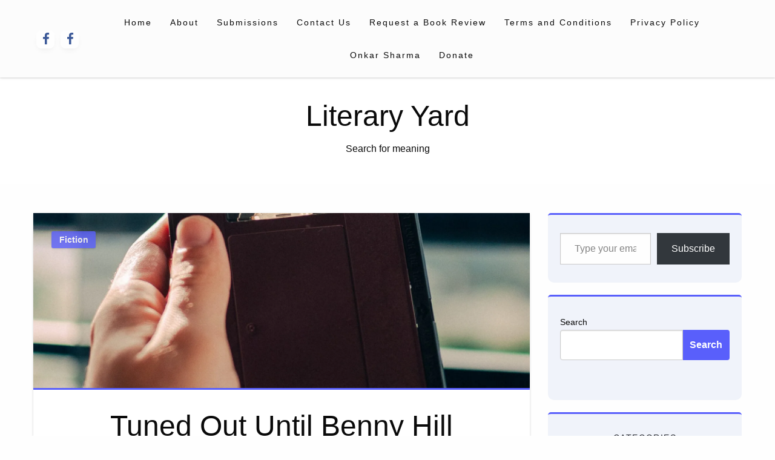

--- FILE ---
content_type: text/html; charset=utf-8
request_url: https://www.google.com/recaptcha/api2/aframe
body_size: 266
content:
<!DOCTYPE HTML><html><head><meta http-equiv="content-type" content="text/html; charset=UTF-8"></head><body><script nonce="odiIbKBW4aByzmuZCe_S8w">/** Anti-fraud and anti-abuse applications only. See google.com/recaptcha */ try{var clients={'sodar':'https://pagead2.googlesyndication.com/pagead/sodar?'};window.addEventListener("message",function(a){try{if(a.source===window.parent){var b=JSON.parse(a.data);var c=clients[b['id']];if(c){var d=document.createElement('img');d.src=c+b['params']+'&rc='+(localStorage.getItem("rc::a")?sessionStorage.getItem("rc::b"):"");window.document.body.appendChild(d);sessionStorage.setItem("rc::e",parseInt(sessionStorage.getItem("rc::e")||0)+1);localStorage.setItem("rc::h",'1768875309077');}}}catch(b){}});window.parent.postMessage("_grecaptcha_ready", "*");}catch(b){}</script></body></html>

--- FILE ---
content_type: application/javascript; charset=utf-8
request_url: https://fundingchoicesmessages.google.com/f/AGSKWxWODr5k3XX0xisj4KlGmjyK-eF4vLlhtFZT0ZXCi85b5pMCz2n8LKOud-Wc7oALvm1mnCnCErKbc58tjoMm9sPaOmftwwfWm8G38_9jENwsG9-kcrPe2u4mKbEKhppPTarGC6j_?fccs=W251bGwsbnVsbCxudWxsLG51bGwsbnVsbCxudWxsLFsxNzY4ODc1MzA2LDQ0MzAwMDAwMF0sbnVsbCxudWxsLG51bGwsW251bGwsWzddXSwiaHR0cHM6Ly9saXRlcmFyeXlhcmQuY29tLzIwMjEvMDQvMDMvdHVuZWQtb3V0LXVudGlsLWJlbm55LWhpbGwtY29tZXMtYmFjay1vbi8iLG51bGwsW1s4LCJNOWxrelVhWkRzZyJdLFs5LCJlbi1VUyJdLFsxOSwiMiJdLFsxNywiWzBdIl0sWzI0LCIiXSxbMjksImZhbHNlIl1dXQ
body_size: -227
content:
if (typeof __googlefc.fcKernelManager.run === 'function') {"use strict";this.default_ContributorServingResponseClientJs=this.default_ContributorServingResponseClientJs||{};(function(_){var window=this;
try{
var OH=function(a){this.A=_.t(a)};_.u(OH,_.J);var PH=_.Zc(OH);var QH=function(a,b,c){this.B=a;this.params=b;this.j=c;this.l=_.F(this.params,4);this.o=new _.bh(this.B.document,_.O(this.params,3),new _.Og(_.Ok(this.j)))};QH.prototype.run=function(){if(_.P(this.params,10)){var a=this.o;var b=_.ch(a);b=_.Jd(b,4);_.gh(a,b)}a=_.Pk(this.j)?_.Xd(_.Pk(this.j)):new _.Zd;_.$d(a,9);_.F(a,4)!==1&&_.H(a,4,this.l===2||this.l===3?1:2);_.Dg(this.params,5)&&(b=_.O(this.params,5),_.fg(a,6,b));return a};var RH=function(){};RH.prototype.run=function(a,b){var c,d;return _.v(function(e){c=PH(b);d=(new QH(a,c,_.A(c,_.Nk,2))).run();return e.return({ia:_.L(d)})})};_.Rk(8,new RH);
}catch(e){_._DumpException(e)}
}).call(this,this.default_ContributorServingResponseClientJs);
// Google Inc.

//# sourceURL=/_/mss/boq-content-ads-contributor/_/js/k=boq-content-ads-contributor.ContributorServingResponseClientJs.en_US.M9lkzUaZDsg.es5.O/d=1/exm=kernel_loader,loader_js_executable/ed=1/rs=AJlcJMzanTQvnnVdXXtZinnKRQ21NfsPog/m=web_iab_tcf_v2_signal_executable
__googlefc.fcKernelManager.run('\x5b\x5b\x5b8,\x22\x5bnull,\x5b\x5bnull,null,null,\\\x22https:\/\/fundingchoicesmessages.google.com\/f\/AGSKWxWNFwysU859x3ITfI-ibU9xd2oksihdLmGZrmWPzCVPJ15tZIb0_CDOJNrl3ua6GftX8TJHaxWeiSwKWFgMiLMNvntrJC_uaOsqY2XPSN1dFOzg5gGflQw7k8-OXj26uwdzsCPw\\\x22\x5d,null,null,\x5bnull,null,null,\\\x22https:\/\/fundingchoicesmessages.google.com\/el\/AGSKWxXbzrzsYE3UXZRzOF3FbfUiZnR3XIr28e7wMDNYZBBYAI34axWq8YJqx7KqPuqOZHkoNaEnnSsX0RTN71OWmoB8xGy95tRUdf490ueIp_CcQ-4pVxwnIYaBCJqF7gdncj8natgq\\\x22\x5d,null,\x5bnull,\x5b7\x5d\x5d\x5d,\\\x22literaryyard.com\\\x22,1,\\\x22en\\\x22,null,null,null,null,1\x5d\x22\x5d\x5d,\x5bnull,null,null,\x22https:\/\/fundingchoicesmessages.google.com\/f\/AGSKWxVSPvmXOIoQdAZPbiK45-ab6ebCmelPhC4VGpauJz1pTNhwjerLCM_Ue-vqX_oJwNpwRkx5qGImUrv47XSHJ650EEMkjV3HmHOrCBt5cYBixtKvZaFI0g7XgHbZJ4HIXfJyFdBc\x22\x5d\x5d');}

--- FILE ---
content_type: application/javascript; charset=utf-8
request_url: https://fundingchoicesmessages.google.com/f/AGSKWxWxZqRUBJZY9J6Z_scuAYEs7Gez6gDOgAB4OEczmFRUgpAl5T2yCTiH14zlzrBPNcG5_GZjzSDnNWannPXOqZC-GlBYF2pAmfzdxaLDfEoMEctncHlSV79EHdaJjQM62oGVaYzDbE6w1pTpD9r_JGbigrbztRH7m-bfOoCZd83O65aOUO0GM3vqas8=/_/ad-template./wp_ad_250_/adzoneleft./ad_hcr_/ads-footer.
body_size: -1293
content:
window['b3054bb0-bbe3-402c-bb60-23a0f1c548b6'] = true;